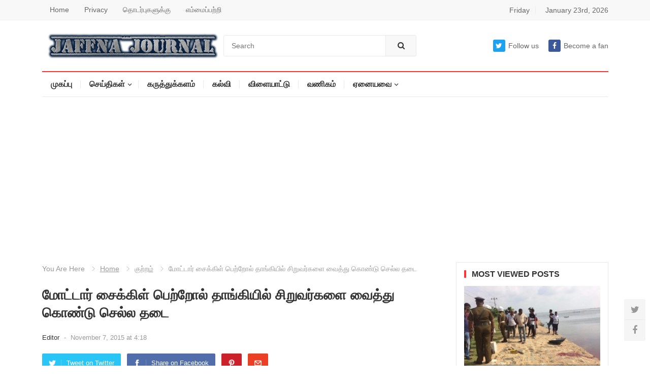

--- FILE ---
content_type: text/html; charset=utf-8
request_url: https://www.google.com/recaptcha/api2/aframe
body_size: 267
content:
<!DOCTYPE HTML><html><head><meta http-equiv="content-type" content="text/html; charset=UTF-8"></head><body><script nonce="HJ1rvBs2FY5JXAMuA6l5-A">/** Anti-fraud and anti-abuse applications only. See google.com/recaptcha */ try{var clients={'sodar':'https://pagead2.googlesyndication.com/pagead/sodar?'};window.addEventListener("message",function(a){try{if(a.source===window.parent){var b=JSON.parse(a.data);var c=clients[b['id']];if(c){var d=document.createElement('img');d.src=c+b['params']+'&rc='+(localStorage.getItem("rc::a")?sessionStorage.getItem("rc::b"):"");window.document.body.appendChild(d);sessionStorage.setItem("rc::e",parseInt(sessionStorage.getItem("rc::e")||0)+1);localStorage.setItem("rc::h",'1769160877791');}}}catch(b){}});window.parent.postMessage("_grecaptcha_ready", "*");}catch(b){}</script></body></html>